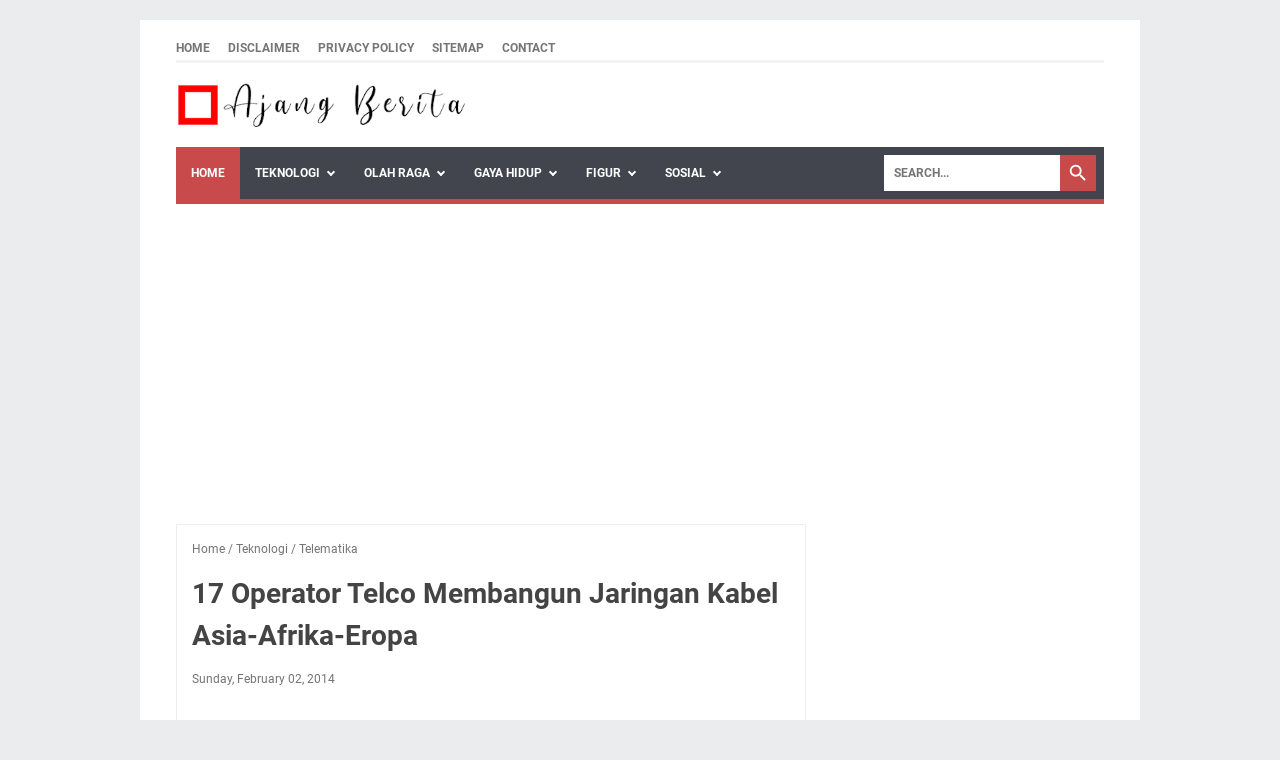

--- FILE ---
content_type: text/html; charset=UTF-8
request_url: https://www.ajangberita.web.id/b/stats?style=BLACK_TRANSPARENT&timeRange=ALL_TIME&token=APq4FmBk4wGQyuFJlv1rgvDpcG7kCmhsv3IwxP6uzTpb_EzGHJX-ho6edirNn2Go5eSUrv-c4S32aCBCxBIwkMdKZQi7ne_B6w
body_size: 19
content:
{"total":863651,"sparklineOptions":{"backgroundColor":{"fillOpacity":0.1,"fill":"#000000"},"series":[{"areaOpacity":0.3,"color":"#202020"}]},"sparklineData":[[0,46],[1,44],[2,44],[3,42],[4,20],[5,37],[6,45],[7,30],[8,30],[9,31],[10,37],[11,33],[12,33],[13,27],[14,40],[15,32],[16,27],[17,31],[18,71],[19,31],[20,28],[21,65],[22,13],[23,24],[24,43],[25,87],[26,92],[27,99],[28,70],[29,10]],"nextTickMs":67924}

--- FILE ---
content_type: text/html; charset=utf-8
request_url: https://www.google.com/recaptcha/api2/aframe
body_size: 267
content:
<!DOCTYPE HTML><html><head><meta http-equiv="content-type" content="text/html; charset=UTF-8"></head><body><script nonce="WMgOWcwdwAF0KRyDigECLg">/** Anti-fraud and anti-abuse applications only. See google.com/recaptcha */ try{var clients={'sodar':'https://pagead2.googlesyndication.com/pagead/sodar?'};window.addEventListener("message",function(a){try{if(a.source===window.parent){var b=JSON.parse(a.data);var c=clients[b['id']];if(c){var d=document.createElement('img');d.src=c+b['params']+'&rc='+(localStorage.getItem("rc::a")?sessionStorage.getItem("rc::b"):"");window.document.body.appendChild(d);sessionStorage.setItem("rc::e",parseInt(sessionStorage.getItem("rc::e")||0)+1);localStorage.setItem("rc::h",'1769401750869');}}}catch(b){}});window.parent.postMessage("_grecaptcha_ready", "*");}catch(b){}</script></body></html>

--- FILE ---
content_type: text/javascript; charset=UTF-8
request_url: https://www.ajangberita.web.id/feeds/posts/default/-/Telematika?alt=json-in-script&orderby=updated&start-index=2&max-results=5&callback=msRelatedPosts
body_size: 3317
content:
// API callback
msRelatedPosts({"version":"1.0","encoding":"UTF-8","feed":{"xmlns":"http://www.w3.org/2005/Atom","xmlns$openSearch":"http://a9.com/-/spec/opensearchrss/1.0/","xmlns$blogger":"http://schemas.google.com/blogger/2008","xmlns$georss":"http://www.georss.org/georss","xmlns$gd":"http://schemas.google.com/g/2005","xmlns$thr":"http://purl.org/syndication/thread/1.0","id":{"$t":"tag:blogger.com,1999:blog-1374629029197577467"},"updated":{"$t":"2025-10-18T00:07:28.745+07:00"},"category":[{"term":"Bisnis"},{"term":"Gaya Hidup"},{"term":"Teknologi"},{"term":"Kesehatan"},{"term":"ICT"},{"term":"Kuliner"},{"term":"Sosial"},{"term":"Wisata"},{"term":"Lingkungan"},{"term":"Ramadhan"},{"term":"Ekonomi"},{"term":"Industri"},{"term":"Pertanian"},{"term":"UMKM"},{"term":"Pemasaran"},{"term":"Transportasi"},{"term":"Olah Raga"},{"term":"Farmasi"},{"term":"Pendidikan"},{"term":"eCommerce"},{"term":"Luar Negeri"},{"term":"Pangan"},{"term":"Fotografi"},{"term":"Iklim"},{"term":"Keuangan"},{"term":"Fashion"},{"term":"Golf"},{"term":"Kecantikan"},{"term":"Ekspor Impor"},{"term":"Desa"},{"term":"CSR"},{"term":"Energi"},{"term":"Halal"},{"term":"Otomotif"},{"term":"Budaya"},{"term":"Infrastruktur"},{"term":"Investasi"},{"term":"Hukum"},{"term":"Al Quran"},{"term":"Logistik"},{"term":"Manufaktur"},{"term":"HRD"},{"term":"Sains"},{"term":"Telematika"},{"term":"Media Sosial"},{"term":"Ruang Hati"},{"term":"English"},{"term":"Komoditas"},{"term":"Perbankan"},{"term":"Figur"},{"term":"Properti"},{"term":"Sepak Bola"},{"term":"Hiburan"},{"term":"SDM"},{"term":"Maritim"},{"term":"Umrah Haji"},{"term":"Tenis"}],"title":{"type":"text","$t":"Ajang Berita"},"subtitle":{"type":"html","$t":"Ajang Berita – Portal berita digital yang menyuguhkan liputan komprehensif dan tajam seputar isu nasional, sosial, teknologi, pangan, bioteknologi, UMKM, hingga kisah lokal inspiratif. Menawarkan artikel analisis mendalam, studi kasus UMKM, tren robotika otomotif, serta cerita manusia seperti Mie Ayam Cucu Betawi, platform ini menghubungkan pembaca dengan ragam tema dari bisnis, ruang hati, hingga figur publik. Konsisten menghadirkan inovasi dan insight terkini dalam satu wadah informatif."},"link":[{"rel":"http://schemas.google.com/g/2005#feed","type":"application/atom+xml","href":"https:\/\/www.ajangberita.web.id\/feeds\/posts\/default"},{"rel":"self","type":"application/atom+xml","href":"https:\/\/www.blogger.com\/feeds\/1374629029197577467\/posts\/default\/-\/Telematika?alt=json-in-script\u0026start-index=2\u0026max-results=5\u0026orderby=updated"},{"rel":"alternate","type":"text/html","href":"https:\/\/www.ajangberita.web.id\/search\/label\/Telematika"},{"rel":"hub","href":"http://pubsubhubbub.appspot.com/"},{"rel":"previous","type":"application/atom+xml","href":"https:\/\/www.blogger.com\/feeds\/1374629029197577467\/posts\/default\/-\/Telematika\/-\/Telematika?alt=json-in-script\u0026start-index=1\u0026max-results=5\u0026orderby=updated"},{"rel":"next","type":"application/atom+xml","href":"https:\/\/www.blogger.com\/feeds\/1374629029197577467\/posts\/default\/-\/Telematika\/-\/Telematika?alt=json-in-script\u0026start-index=7\u0026max-results=5\u0026orderby=updated"}],"author":[{"name":{"$t":"Unknown"},"email":{"$t":"noreply@blogger.com"},"gd$image":{"rel":"http://schemas.google.com/g/2005#thumbnail","width":"16","height":"16","src":"https:\/\/img1.blogblog.com\/img\/b16-rounded.gif"}}],"generator":{"version":"7.00","uri":"http://www.blogger.com","$t":"Blogger"},"openSearch$totalResults":{"$t":"7"},"openSearch$startIndex":{"$t":"2"},"openSearch$itemsPerPage":{"$t":"5"},"entry":[{"id":{"$t":"tag:blogger.com,1999:blog-1374629029197577467.post-7282139768058705752"},"published":{"$t":"2014-01-16T16:00:00.001+07:00"},"updated":{"$t":"2021-06-25T08:41:12.820+07:00"},"category":[{"scheme":"http://www.blogger.com/atom/ns#","term":"Teknologi"},{"scheme":"http://www.blogger.com/atom/ns#","term":"Telematika"}],"title":{"type":"text","$t":"Pendapatan SMS Operator Selular Menurun 4 Persen Di Tahun 2013"},"summary":{"type":"text","$t":"\nAjang Berita, Telekomunikasi - Pendapatan SMS Operator Selular Menurun 4 Persen Di Tahun 2013. Sebuah penelitian menunjukkan bahwa pendapatan Operator dari SMS telah mencapai puncaknya, dan menurun untuk pertama kalinya pada tahun 2013 lalu berlanjut hingga menurun tajam.\n\n\n\nPendapatan SMS Operator Selular Menurun 4 Persen Di Tahun 2013\nStrategy Analytics memperkirakan bahwa pendapatan SMS turun"},"link":[{"rel":"edit","type":"application/atom+xml","href":"https:\/\/www.blogger.com\/feeds\/1374629029197577467\/posts\/default\/7282139768058705752"},{"rel":"self","type":"application/atom+xml","href":"https:\/\/www.blogger.com\/feeds\/1374629029197577467\/posts\/default\/7282139768058705752"},{"rel":"alternate","type":"text/html","href":"https:\/\/www.ajangberita.web.id\/2014\/01\/pendapatan-sms-operator-selular-menurun-4-persen-di-tahun-2013.html","title":"Pendapatan SMS Operator Selular Menurun 4 Persen Di Tahun 2013"}],"author":[{"name":{"$t":"Unknown"},"email":{"$t":"noreply@blogger.com"},"gd$image":{"rel":"http://schemas.google.com/g/2005#thumbnail","width":"16","height":"16","src":"https:\/\/img1.blogblog.com\/img\/b16-rounded.gif"}}],"media$thumbnail":{"xmlns$media":"http://search.yahoo.com/mrss/","url":"https:\/\/blogger.googleusercontent.com\/img\/b\/R29vZ2xl\/AVvXsEh3aJdiVbNVJ9npzUq5eOXHChiQHayJMRnCQWAvG0mq4iubDaZbDNp1_Xqgj0UaGY4YSXNMn_XZRjmJxlI1RkAB1u_EAjdSK321nsIbK8hOtcgcMaIRgHcI_carp5d7rNmGlm-pV3wNqY1y\/s72-c\/Pendapatan-SMS-Operator-Selular-Menurun-4-Persen-Di-Tahun-2013.jpg","height":"72","width":"72"}},{"id":{"$t":"tag:blogger.com,1999:blog-1374629029197577467.post-2408462656736162785"},"published":{"$t":"2014-02-12T10:45:00.001+07:00"},"updated":{"$t":"2014-02-14T18:56:27.979+07:00"},"category":[{"scheme":"http://www.blogger.com/atom/ns#","term":"Gaya Hidup"},{"scheme":"http://www.blogger.com/atom/ns#","term":"Teknologi"},{"scheme":"http://www.blogger.com/atom/ns#","term":"Telematika"}],"title":{"type":"text","$t":"Demi Aplikasi Game, Buku, Dan Majalah, Konsumen Rela Merogoh Koceknya"},"summary":{"type":"text","$t":"\nAjang Berita, Teknologi - Maraknya berbagai jenis smartphone saat ini mengakibatkan demi aplikasi game, buku, dan majalah, konsumen rela merogoh koceknya. Menurut survey, konsumen di asia pasifik  rela mengeluarkan uang untuk aplikasi berbayar seperti games (32%), buku dan majalah (24%), dan aplikasi utilitas (24%), sementara untuk aplikasi media sosial hanya 10% dan aplikasi messaging Cuma 13%."},"link":[{"rel":"edit","type":"application/atom+xml","href":"https:\/\/www.blogger.com\/feeds\/1374629029197577467\/posts\/default\/2408462656736162785"},{"rel":"self","type":"application/atom+xml","href":"https:\/\/www.blogger.com\/feeds\/1374629029197577467\/posts\/default\/2408462656736162785"},{"rel":"alternate","type":"text/html","href":"https:\/\/www.ajangberita.web.id\/2014\/02\/Demi-aplikasi-game-buku-dan-majalah-konsumen-rela-merogoh-koceknya.html","title":"Demi Aplikasi Game, Buku, Dan Majalah, Konsumen Rela Merogoh Koceknya"}],"author":[{"name":{"$t":"Unknown"},"email":{"$t":"noreply@blogger.com"},"gd$image":{"rel":"http://schemas.google.com/g/2005#thumbnail","width":"16","height":"16","src":"https:\/\/img1.blogblog.com\/img\/b16-rounded.gif"}}],"media$thumbnail":{"xmlns$media":"http://search.yahoo.com/mrss/","url":"https:\/\/blogger.googleusercontent.com\/img\/b\/R29vZ2xl\/AVvXsEjfmfuFj7D45sSy5pxUri2jGIy82O4ChuxILwmPdTEHy7oGcmN_GocCV3reXfxaqdzhjw51-JjVOFCIbmwEGQdj5f9hvATfkQQpFdQZK1r6SOIqDXN0kqL-PR9bHGBQvOwYWCUy7fFEUvM\/s72-c\/Demi-aplikasi-game-buku-dan-majalah-konsumen-rela-merogoh-koceknya.jpg","height":"72","width":"72"}},{"id":{"$t":"tag:blogger.com,1999:blog-1374629029197577467.post-7578777286592018820"},"published":{"$t":"2014-02-12T09:58:00.000+07:00"},"updated":{"$t":"2014-02-14T18:56:20.801+07:00"},"category":[{"scheme":"http://www.blogger.com/atom/ns#","term":"Gaya Hidup"},{"scheme":"http://www.blogger.com/atom/ns#","term":"Teknologi"},{"scheme":"http://www.blogger.com/atom/ns#","term":"Telematika"}],"title":{"type":"text","$t":"Lebih Dari Sepertiga Konsumen Di Asia Pasifik Ingin Tablet-PC Untuk Bekerja Dan Bermain"},"summary":{"type":"text","$t":"\nAjang Berita, Teknologi - Sekitar 35% atau lebih dari sepertiga konsumen di Asia Pasifik ingin Tablet-PC untuk bekerja dan bermain. Sementara sekitar 25% konsumen juga tertarik pada notebook dan ultrabook sebagai perangkat untuk hadiah tahun baru.\n\n\n\nLebih Dari Sepertiga Konsumen Di Asia Pasifik Ingin Tablet-PC Untuk Bekerja Dan Bermain\n\nDalam sebuah survey online bertajuk Tech Wishlist "},"link":[{"rel":"edit","type":"application/atom+xml","href":"https:\/\/www.blogger.com\/feeds\/1374629029197577467\/posts\/default\/7578777286592018820"},{"rel":"self","type":"application/atom+xml","href":"https:\/\/www.blogger.com\/feeds\/1374629029197577467\/posts\/default\/7578777286592018820"},{"rel":"alternate","type":"text/html","href":"https:\/\/www.ajangberita.web.id\/2014\/02\/Lebih-dari-sepertiga-konsumen-di-Asia-Pasifik-ingin-Tablet-PC-untuk-bekerja-dan-bermain.html","title":"Lebih Dari Sepertiga Konsumen Di Asia Pasifik Ingin Tablet-PC Untuk Bekerja Dan Bermain"}],"author":[{"name":{"$t":"Unknown"},"email":{"$t":"noreply@blogger.com"},"gd$image":{"rel":"http://schemas.google.com/g/2005#thumbnail","width":"16","height":"16","src":"https:\/\/img1.blogblog.com\/img\/b16-rounded.gif"}}],"media$thumbnail":{"xmlns$media":"http://search.yahoo.com/mrss/","url":"https:\/\/blogger.googleusercontent.com\/img\/b\/R29vZ2xl\/AVvXsEhaWS_KvKsC4FFapUbYkdohL2ma3VPkBS5FbpSLOvCoG-5OyvtDN-XGuz5KblI9gA7-CsE2h6NVatKfBy0v415mWatfnlOhIJs9bYaqoq_tIbF88tYdnNJPqVjd-lEmVKue82RhCUWaL3M\/s72-c\/Lebih-dari-sepertiga-konsumen-di-Asia-Pasifik-ingin-Tablet-PC-untuk-bekerja-dan-bermain.jpg","height":"72","width":"72"}},{"id":{"$t":"tag:blogger.com,1999:blog-1374629029197577467.post-6144782202578392038"},"published":{"$t":"2014-02-12T10:20:00.000+07:00"},"updated":{"$t":"2014-02-14T18:56:09.656+07:00"},"category":[{"scheme":"http://www.blogger.com/atom/ns#","term":"Gaya Hidup"},{"scheme":"http://www.blogger.com/atom/ns#","term":"Teknologi"},{"scheme":"http://www.blogger.com/atom/ns#","term":"Telematika"}],"title":{"type":"text","$t":"Mayoritas Penduduk Di Asia Pasifik Mencari Handphone-nya Saat Bangun Pagi"},"summary":{"type":"text","$t":"\nAjang Berita, Teknologi - Lebih dari 56% atau mayoritas penduduk di Asia Pasifik mencari handphone-nya saat bangun pagi. Aplikasi yang biasa dibuka pertama kali adalah Media Sosial, Email, dan aplikasi Messaging seperti BBM, Whatsapp, dan lainnya.\n\n\n\nMayoritas Penduduk Di Asia Pasifik Mencari Handphone-nya Saat Bangun Pagi\n\nDalam sebuah survey online bertajuk Tech Wishlist menunjukkan bahwa "},"link":[{"rel":"edit","type":"application/atom+xml","href":"https:\/\/www.blogger.com\/feeds\/1374629029197577467\/posts\/default\/6144782202578392038"},{"rel":"self","type":"application/atom+xml","href":"https:\/\/www.blogger.com\/feeds\/1374629029197577467\/posts\/default\/6144782202578392038"},{"rel":"alternate","type":"text/html","href":"https:\/\/www.ajangberita.web.id\/2014\/02\/Mayoritas-Penduduk-Di-Asia-Pasifik-Mencari-Handphone-nya-Saat-Bangun-Pagi.html","title":"Mayoritas Penduduk Di Asia Pasifik Mencari Handphone-nya Saat Bangun Pagi"}],"author":[{"name":{"$t":"Unknown"},"email":{"$t":"noreply@blogger.com"},"gd$image":{"rel":"http://schemas.google.com/g/2005#thumbnail","width":"16","height":"16","src":"https:\/\/img1.blogblog.com\/img\/b16-rounded.gif"}}],"media$thumbnail":{"xmlns$media":"http://search.yahoo.com/mrss/","url":"https:\/\/blogger.googleusercontent.com\/img\/b\/R29vZ2xl\/AVvXsEis-pU5kgRpMiTBRTBc1pRyG9kSfKA28vC7DJVP2TmWNRmH9wWqLLFydyv_SkZ6Mp_0tZMyXCDCJCksrYs9AvbPU0mdkD1AQRAVgmM4mKPsPvR_unXVU7OQQxQODlDcAlszW8WOEbBVWPI\/s72-c\/Mayoritas-Penduduk-Di-Asia-Pasifik-Mencari-Handphone-nya-Saat-Bangun-Pagi.jpg","height":"72","width":"72"}},{"id":{"$t":"tag:blogger.com,1999:blog-1374629029197577467.post-4478994780464407803"},"published":{"$t":"2014-01-16T02:52:00.000+07:00"},"updated":{"$t":"2014-02-14T18:55:58.336+07:00"},"category":[{"scheme":"http://www.blogger.com/atom/ns#","term":"Teknologi"},{"scheme":"http://www.blogger.com/atom/ns#","term":"Telematika"}],"title":{"type":"text","$t":"Arne Josefsberg Menjadi CIO Baru GoDaddy"},"summary":{"type":"text","$t":"\nAjang Berita, Telekomunikasi - GoDaddy, platform web terbesar untuk UKM , telah menunjuk Arne Josefsberg Menjadi CIO Baru GoDaddy. Arne Josefsberg akan bertugas sebagai Executive Vice President, Chief Infrastructure Officer  dan Chief Information Officer. Josefsberg membawa keahlian yang luas dalam membangun lingkungan cloud computing yang terskala, data center, operasi skala besar dan sistem "},"link":[{"rel":"edit","type":"application/atom+xml","href":"https:\/\/www.blogger.com\/feeds\/1374629029197577467\/posts\/default\/4478994780464407803"},{"rel":"self","type":"application/atom+xml","href":"https:\/\/www.blogger.com\/feeds\/1374629029197577467\/posts\/default\/4478994780464407803"},{"rel":"alternate","type":"text/html","href":"https:\/\/www.ajangberita.web.id\/2014\/01\/arne-josefsberg-menjadi-cio-baru-godaddy.html","title":"Arne Josefsberg Menjadi CIO Baru GoDaddy"}],"author":[{"name":{"$t":"Unknown"},"email":{"$t":"noreply@blogger.com"},"gd$image":{"rel":"http://schemas.google.com/g/2005#thumbnail","width":"16","height":"16","src":"https:\/\/img1.blogblog.com\/img\/b16-rounded.gif"}}],"media$thumbnail":{"xmlns$media":"http://search.yahoo.com/mrss/","url":"https:\/\/blogger.googleusercontent.com\/img\/b\/R29vZ2xl\/AVvXsEg3TowsM_7gtNjOBly9TbfuLnsCJV22-iDn93HP0qp_FMRapnHi7SDyxRRNfWjn0P3ADsXFjWhwQRsDsmEzGdGW98R2Bmz4GrgqRRY3klyf2Ssq4NcLNkuqBN-nb2jQnBKupcxUD60z_T2o\/s72-c\/Arne-Josefsberg-Menjadi-CIO-Baru-GoDaddy.jpg","height":"72","width":"72"}}]}});

--- FILE ---
content_type: text/javascript; charset=UTF-8
request_url: https://www.ajangberita.web.id/feeds/posts/summary/-/Telematika?alt=json-in-script&callback=bacaJuga&max-results=5
body_size: 3221
content:
// API callback
bacaJuga({"version":"1.0","encoding":"UTF-8","feed":{"xmlns":"http://www.w3.org/2005/Atom","xmlns$openSearch":"http://a9.com/-/spec/opensearchrss/1.0/","xmlns$blogger":"http://schemas.google.com/blogger/2008","xmlns$georss":"http://www.georss.org/georss","xmlns$gd":"http://schemas.google.com/g/2005","xmlns$thr":"http://purl.org/syndication/thread/1.0","id":{"$t":"tag:blogger.com,1999:blog-1374629029197577467"},"updated":{"$t":"2025-10-18T00:07:28.745+07:00"},"category":[{"term":"Bisnis"},{"term":"Gaya Hidup"},{"term":"Teknologi"},{"term":"Kesehatan"},{"term":"ICT"},{"term":"Kuliner"},{"term":"Sosial"},{"term":"Wisata"},{"term":"Lingkungan"},{"term":"Ramadhan"},{"term":"Ekonomi"},{"term":"Industri"},{"term":"Pertanian"},{"term":"UMKM"},{"term":"Pemasaran"},{"term":"Transportasi"},{"term":"Olah Raga"},{"term":"Farmasi"},{"term":"Pendidikan"},{"term":"eCommerce"},{"term":"Luar Negeri"},{"term":"Pangan"},{"term":"Fotografi"},{"term":"Iklim"},{"term":"Keuangan"},{"term":"Fashion"},{"term":"Golf"},{"term":"Kecantikan"},{"term":"Ekspor Impor"},{"term":"Desa"},{"term":"CSR"},{"term":"Energi"},{"term":"Halal"},{"term":"Otomotif"},{"term":"Budaya"},{"term":"Infrastruktur"},{"term":"Investasi"},{"term":"Hukum"},{"term":"Al Quran"},{"term":"Logistik"},{"term":"Manufaktur"},{"term":"HRD"},{"term":"Sains"},{"term":"Telematika"},{"term":"Media Sosial"},{"term":"Ruang Hati"},{"term":"English"},{"term":"Komoditas"},{"term":"Perbankan"},{"term":"Figur"},{"term":"Properti"},{"term":"Sepak Bola"},{"term":"Hiburan"},{"term":"SDM"},{"term":"Maritim"},{"term":"Umrah Haji"},{"term":"Tenis"}],"title":{"type":"text","$t":"Ajang Berita"},"subtitle":{"type":"html","$t":"Ajang Berita – Portal berita digital yang menyuguhkan liputan komprehensif dan tajam seputar isu nasional, sosial, teknologi, pangan, bioteknologi, UMKM, hingga kisah lokal inspiratif. Menawarkan artikel analisis mendalam, studi kasus UMKM, tren robotika otomotif, serta cerita manusia seperti Mie Ayam Cucu Betawi, platform ini menghubungkan pembaca dengan ragam tema dari bisnis, ruang hati, hingga figur publik. Konsisten menghadirkan inovasi dan insight terkini dalam satu wadah informatif."},"link":[{"rel":"http://schemas.google.com/g/2005#feed","type":"application/atom+xml","href":"https:\/\/www.ajangberita.web.id\/feeds\/posts\/summary"},{"rel":"self","type":"application/atom+xml","href":"https:\/\/www.blogger.com\/feeds\/1374629029197577467\/posts\/summary\/-\/Telematika?alt=json-in-script\u0026max-results=5"},{"rel":"alternate","type":"text/html","href":"https:\/\/www.ajangberita.web.id\/search\/label\/Telematika"},{"rel":"hub","href":"http://pubsubhubbub.appspot.com/"},{"rel":"next","type":"application/atom+xml","href":"https:\/\/www.blogger.com\/feeds\/1374629029197577467\/posts\/summary\/-\/Telematika\/-\/Telematika?alt=json-in-script\u0026start-index=6\u0026max-results=5"}],"author":[{"name":{"$t":"Unknown"},"email":{"$t":"noreply@blogger.com"},"gd$image":{"rel":"http://schemas.google.com/g/2005#thumbnail","width":"16","height":"16","src":"https:\/\/img1.blogblog.com\/img\/b16-rounded.gif"}}],"generator":{"version":"7.00","uri":"http://www.blogger.com","$t":"Blogger"},"openSearch$totalResults":{"$t":"7"},"openSearch$startIndex":{"$t":"1"},"openSearch$itemsPerPage":{"$t":"5"},"entry":[{"id":{"$t":"tag:blogger.com,1999:blog-1374629029197577467.post-2408462656736162785"},"published":{"$t":"2014-02-12T10:45:00.001+07:00"},"updated":{"$t":"2014-02-14T18:56:27.979+07:00"},"category":[{"scheme":"http://www.blogger.com/atom/ns#","term":"Gaya Hidup"},{"scheme":"http://www.blogger.com/atom/ns#","term":"Teknologi"},{"scheme":"http://www.blogger.com/atom/ns#","term":"Telematika"}],"title":{"type":"text","$t":"Demi Aplikasi Game, Buku, Dan Majalah, Konsumen Rela Merogoh Koceknya"},"summary":{"type":"text","$t":"\nAjang Berita, Teknologi - Maraknya berbagai jenis smartphone saat ini mengakibatkan demi aplikasi game, buku, dan majalah, konsumen rela merogoh koceknya. Menurut survey, konsumen di asia pasifik  rela mengeluarkan uang untuk aplikasi berbayar seperti games (32%), buku dan majalah (24%), dan aplikasi utilitas (24%), sementara untuk aplikasi media sosial hanya 10% dan aplikasi messaging Cuma 13%."},"link":[{"rel":"edit","type":"application/atom+xml","href":"https:\/\/www.blogger.com\/feeds\/1374629029197577467\/posts\/default\/2408462656736162785"},{"rel":"self","type":"application/atom+xml","href":"https:\/\/www.blogger.com\/feeds\/1374629029197577467\/posts\/default\/2408462656736162785"},{"rel":"alternate","type":"text/html","href":"https:\/\/www.ajangberita.web.id\/2014\/02\/Demi-aplikasi-game-buku-dan-majalah-konsumen-rela-merogoh-koceknya.html","title":"Demi Aplikasi Game, Buku, Dan Majalah, Konsumen Rela Merogoh Koceknya"}],"author":[{"name":{"$t":"Unknown"},"email":{"$t":"noreply@blogger.com"},"gd$image":{"rel":"http://schemas.google.com/g/2005#thumbnail","width":"16","height":"16","src":"https:\/\/img1.blogblog.com\/img\/b16-rounded.gif"}}],"media$thumbnail":{"xmlns$media":"http://search.yahoo.com/mrss/","url":"https:\/\/blogger.googleusercontent.com\/img\/b\/R29vZ2xl\/AVvXsEjfmfuFj7D45sSy5pxUri2jGIy82O4ChuxILwmPdTEHy7oGcmN_GocCV3reXfxaqdzhjw51-JjVOFCIbmwEGQdj5f9hvATfkQQpFdQZK1r6SOIqDXN0kqL-PR9bHGBQvOwYWCUy7fFEUvM\/s72-c\/Demi-aplikasi-game-buku-dan-majalah-konsumen-rela-merogoh-koceknya.jpg","height":"72","width":"72"}},{"id":{"$t":"tag:blogger.com,1999:blog-1374629029197577467.post-6144782202578392038"},"published":{"$t":"2014-02-12T10:20:00.000+07:00"},"updated":{"$t":"2014-02-14T18:56:09.656+07:00"},"category":[{"scheme":"http://www.blogger.com/atom/ns#","term":"Gaya Hidup"},{"scheme":"http://www.blogger.com/atom/ns#","term":"Teknologi"},{"scheme":"http://www.blogger.com/atom/ns#","term":"Telematika"}],"title":{"type":"text","$t":"Mayoritas Penduduk Di Asia Pasifik Mencari Handphone-nya Saat Bangun Pagi"},"summary":{"type":"text","$t":"\nAjang Berita, Teknologi - Lebih dari 56% atau mayoritas penduduk di Asia Pasifik mencari handphone-nya saat bangun pagi. Aplikasi yang biasa dibuka pertama kali adalah Media Sosial, Email, dan aplikasi Messaging seperti BBM, Whatsapp, dan lainnya.\n\n\n\nMayoritas Penduduk Di Asia Pasifik Mencari Handphone-nya Saat Bangun Pagi\n\nDalam sebuah survey online bertajuk Tech Wishlist menunjukkan bahwa "},"link":[{"rel":"edit","type":"application/atom+xml","href":"https:\/\/www.blogger.com\/feeds\/1374629029197577467\/posts\/default\/6144782202578392038"},{"rel":"self","type":"application/atom+xml","href":"https:\/\/www.blogger.com\/feeds\/1374629029197577467\/posts\/default\/6144782202578392038"},{"rel":"alternate","type":"text/html","href":"https:\/\/www.ajangberita.web.id\/2014\/02\/Mayoritas-Penduduk-Di-Asia-Pasifik-Mencari-Handphone-nya-Saat-Bangun-Pagi.html","title":"Mayoritas Penduduk Di Asia Pasifik Mencari Handphone-nya Saat Bangun Pagi"}],"author":[{"name":{"$t":"Unknown"},"email":{"$t":"noreply@blogger.com"},"gd$image":{"rel":"http://schemas.google.com/g/2005#thumbnail","width":"16","height":"16","src":"https:\/\/img1.blogblog.com\/img\/b16-rounded.gif"}}],"media$thumbnail":{"xmlns$media":"http://search.yahoo.com/mrss/","url":"https:\/\/blogger.googleusercontent.com\/img\/b\/R29vZ2xl\/AVvXsEis-pU5kgRpMiTBRTBc1pRyG9kSfKA28vC7DJVP2TmWNRmH9wWqLLFydyv_SkZ6Mp_0tZMyXCDCJCksrYs9AvbPU0mdkD1AQRAVgmM4mKPsPvR_unXVU7OQQxQODlDcAlszW8WOEbBVWPI\/s72-c\/Mayoritas-Penduduk-Di-Asia-Pasifik-Mencari-Handphone-nya-Saat-Bangun-Pagi.jpg","height":"72","width":"72"}},{"id":{"$t":"tag:blogger.com,1999:blog-1374629029197577467.post-7578777286592018820"},"published":{"$t":"2014-02-12T09:58:00.000+07:00"},"updated":{"$t":"2014-02-14T18:56:20.801+07:00"},"category":[{"scheme":"http://www.blogger.com/atom/ns#","term":"Gaya Hidup"},{"scheme":"http://www.blogger.com/atom/ns#","term":"Teknologi"},{"scheme":"http://www.blogger.com/atom/ns#","term":"Telematika"}],"title":{"type":"text","$t":"Lebih Dari Sepertiga Konsumen Di Asia Pasifik Ingin Tablet-PC Untuk Bekerja Dan Bermain"},"summary":{"type":"text","$t":"\nAjang Berita, Teknologi - Sekitar 35% atau lebih dari sepertiga konsumen di Asia Pasifik ingin Tablet-PC untuk bekerja dan bermain. Sementara sekitar 25% konsumen juga tertarik pada notebook dan ultrabook sebagai perangkat untuk hadiah tahun baru.\n\n\n\nLebih Dari Sepertiga Konsumen Di Asia Pasifik Ingin Tablet-PC Untuk Bekerja Dan Bermain\n\nDalam sebuah survey online bertajuk Tech Wishlist "},"link":[{"rel":"edit","type":"application/atom+xml","href":"https:\/\/www.blogger.com\/feeds\/1374629029197577467\/posts\/default\/7578777286592018820"},{"rel":"self","type":"application/atom+xml","href":"https:\/\/www.blogger.com\/feeds\/1374629029197577467\/posts\/default\/7578777286592018820"},{"rel":"alternate","type":"text/html","href":"https:\/\/www.ajangberita.web.id\/2014\/02\/Lebih-dari-sepertiga-konsumen-di-Asia-Pasifik-ingin-Tablet-PC-untuk-bekerja-dan-bermain.html","title":"Lebih Dari Sepertiga Konsumen Di Asia Pasifik Ingin Tablet-PC Untuk Bekerja Dan Bermain"}],"author":[{"name":{"$t":"Unknown"},"email":{"$t":"noreply@blogger.com"},"gd$image":{"rel":"http://schemas.google.com/g/2005#thumbnail","width":"16","height":"16","src":"https:\/\/img1.blogblog.com\/img\/b16-rounded.gif"}}],"media$thumbnail":{"xmlns$media":"http://search.yahoo.com/mrss/","url":"https:\/\/blogger.googleusercontent.com\/img\/b\/R29vZ2xl\/AVvXsEhaWS_KvKsC4FFapUbYkdohL2ma3VPkBS5FbpSLOvCoG-5OyvtDN-XGuz5KblI9gA7-CsE2h6NVatKfBy0v415mWatfnlOhIJs9bYaqoq_tIbF88tYdnNJPqVjd-lEmVKue82RhCUWaL3M\/s72-c\/Lebih-dari-sepertiga-konsumen-di-Asia-Pasifik-ingin-Tablet-PC-untuk-bekerja-dan-bermain.jpg","height":"72","width":"72"}},{"id":{"$t":"tag:blogger.com,1999:blog-1374629029197577467.post-625989302163950408"},"published":{"$t":"2014-02-02T07:56:00.000+07:00"},"updated":{"$t":"2014-02-14T18:55:50.180+07:00"},"category":[{"scheme":"http://www.blogger.com/atom/ns#","term":"Teknologi"},{"scheme":"http://www.blogger.com/atom/ns#","term":"Telematika"}],"title":{"type":"text","$t":"17 Operator Telco Membangun Jaringan Kabel Asia-Afrika-Eropa"},"summary":{"type":"text","$t":"Ajang Berita, Teknologi – 17 Operator Telco Membangun Jaringan Kabel Asia-Afrika-Eropa, Telah Menandatangani Persetujuan Konstruksi Untuk Pembangunan Jaringan Kabel Asia-Afrika-Eropa (AAE-1).\n\n17 Operator Telco Membangun Jaringan Kabel Asia-Afrika-Eropa\n\nJaringan kabel dengan panjang sekitar 25 ribu km ini akan menjadi sistem kabel bawah laut terbesar yang pernah dibangun. Jaringan ini akan "},"link":[{"rel":"edit","type":"application/atom+xml","href":"https:\/\/www.blogger.com\/feeds\/1374629029197577467\/posts\/default\/625989302163950408"},{"rel":"self","type":"application/atom+xml","href":"https:\/\/www.blogger.com\/feeds\/1374629029197577467\/posts\/default\/625989302163950408"},{"rel":"alternate","type":"text/html","href":"https:\/\/www.ajangberita.web.id\/2014\/02\/17-Operator-Telco-Membangun-Jaringan-Kabel-Asia-Afrika-Eropa.html","title":"17 Operator Telco Membangun Jaringan Kabel Asia-Afrika-Eropa"}],"author":[{"name":{"$t":"Unknown"},"email":{"$t":"noreply@blogger.com"},"gd$image":{"rel":"http://schemas.google.com/g/2005#thumbnail","width":"16","height":"16","src":"https:\/\/img1.blogblog.com\/img\/b16-rounded.gif"}}],"media$thumbnail":{"xmlns$media":"http://search.yahoo.com/mrss/","url":"https:\/\/blogger.googleusercontent.com\/img\/b\/R29vZ2xl\/AVvXsEg8jgXhzOzogZkcy2iuuImXOnZHh3pS5-P_kPPrWc-qaQ35gqUPvbBWh0Xs-C70_WVJ29jE5Ymboyahx00BqN0tcwDamUNHSFToLZaZcQ6FWEDT8tlga6UmKU_536ZfISJmyZSAorRY3VA\/s72-c\/17-Operator-Telco-Membangun-Jaringan-Kabel-Asia-Afrika-Eropa.jpg","height":"72","width":"72"}},{"id":{"$t":"tag:blogger.com,1999:blog-1374629029197577467.post-7282139768058705752"},"published":{"$t":"2014-01-16T16:00:00.001+07:00"},"updated":{"$t":"2021-06-25T08:41:12.820+07:00"},"category":[{"scheme":"http://www.blogger.com/atom/ns#","term":"Teknologi"},{"scheme":"http://www.blogger.com/atom/ns#","term":"Telematika"}],"title":{"type":"text","$t":"Pendapatan SMS Operator Selular Menurun 4 Persen Di Tahun 2013"},"summary":{"type":"text","$t":"\nAjang Berita, Telekomunikasi - Pendapatan SMS Operator Selular Menurun 4 Persen Di Tahun 2013. Sebuah penelitian menunjukkan bahwa pendapatan Operator dari SMS telah mencapai puncaknya, dan menurun untuk pertama kalinya pada tahun 2013 lalu berlanjut hingga menurun tajam.\n\n\n\nPendapatan SMS Operator Selular Menurun 4 Persen Di Tahun 2013\nStrategy Analytics memperkirakan bahwa pendapatan SMS turun"},"link":[{"rel":"edit","type":"application/atom+xml","href":"https:\/\/www.blogger.com\/feeds\/1374629029197577467\/posts\/default\/7282139768058705752"},{"rel":"self","type":"application/atom+xml","href":"https:\/\/www.blogger.com\/feeds\/1374629029197577467\/posts\/default\/7282139768058705752"},{"rel":"alternate","type":"text/html","href":"https:\/\/www.ajangberita.web.id\/2014\/01\/pendapatan-sms-operator-selular-menurun-4-persen-di-tahun-2013.html","title":"Pendapatan SMS Operator Selular Menurun 4 Persen Di Tahun 2013"}],"author":[{"name":{"$t":"Unknown"},"email":{"$t":"noreply@blogger.com"},"gd$image":{"rel":"http://schemas.google.com/g/2005#thumbnail","width":"16","height":"16","src":"https:\/\/img1.blogblog.com\/img\/b16-rounded.gif"}}],"media$thumbnail":{"xmlns$media":"http://search.yahoo.com/mrss/","url":"https:\/\/blogger.googleusercontent.com\/img\/b\/R29vZ2xl\/AVvXsEh3aJdiVbNVJ9npzUq5eOXHChiQHayJMRnCQWAvG0mq4iubDaZbDNp1_Xqgj0UaGY4YSXNMn_XZRjmJxlI1RkAB1u_EAjdSK321nsIbK8hOtcgcMaIRgHcI_carp5d7rNmGlm-pV3wNqY1y\/s72-c\/Pendapatan-SMS-Operator-Selular-Menurun-4-Persen-Di-Tahun-2013.jpg","height":"72","width":"72"}}]}});